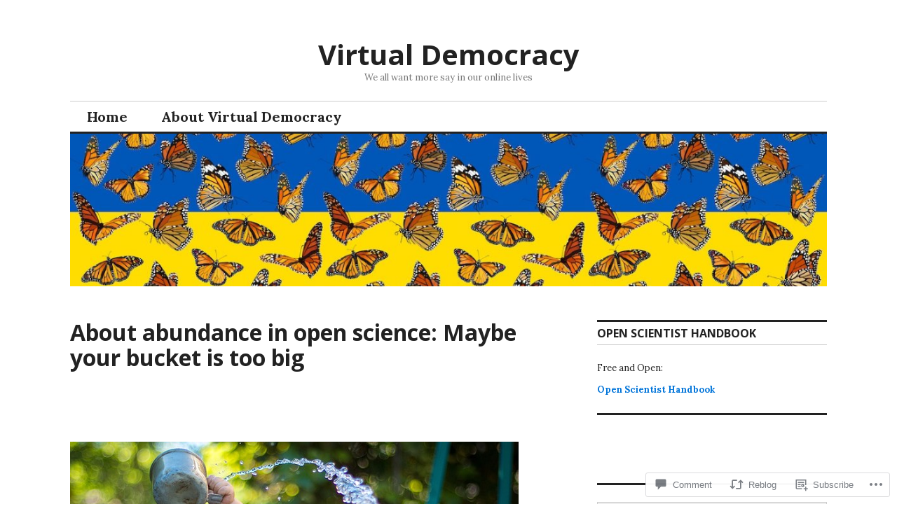

--- FILE ---
content_type: text/css;charset=utf-8
request_url: https://s0.wp.com/?custom-css=1&csblog=Dfro&cscache=6&csrev=3
body_size: -129
content:
body{font-size:1.25rem}